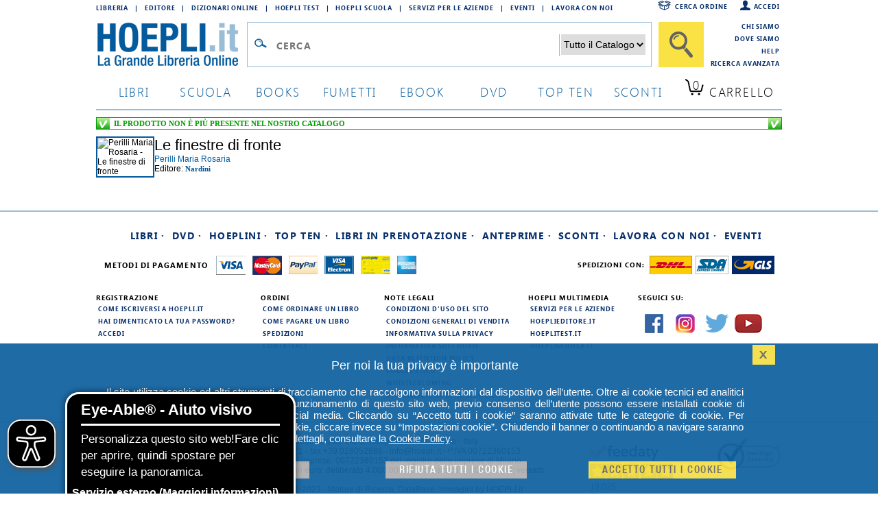

--- FILE ---
content_type: text/css
request_url: https://www.hoepli.it/res/2015/css/globale.min.css
body_size: 16809
content:
/*! jQuery UI - v1.11.4 - 2015-03-11
* http://jqueryui.com
* Includes: core.css, accordion.css, autocomplete.css, button.css, datepicker.css, dialog.css, draggable.css, menu.css, progressbar.css, resizable.css, selectable.css, selectmenu.css, slider.css, sortable.css, spinner.css, tabs.css, tooltip.css, theme.css
* To view and modify this theme, visit http://jqueryui.com/themeroller/?ffDefault=Trebuchet%20MS%2CTahoma%2CVerdana%2CArial%2Csans-serif&fwDefault=bold&fsDefault=1.1em&cornerRadius=4px&bgColorHeader=f6a828&bgTextureHeader=gloss_wave&bgImgOpacityHeader=35&borderColorHeader=e78f08&fcHeader=ffffff&iconColorHeader=ffffff&bgColorContent=eeeeee&bgTextureContent=highlight_soft&bgImgOpacityContent=100&borderColorContent=dddddd&fcContent=333333&iconColorContent=222222&bgColorDefault=f6f6f6&bgTextureDefault=glass&bgImgOpacityDefault=100&borderColorDefault=cccccc&fcDefault=1c94c4&iconColorDefault=ef8c08&bgColorHover=fdf5ce&bgTextureHover=glass&bgImgOpacityHover=100&borderColorHover=fbcb09&fcHover=c77405&iconColorHover=ef8c08&bgColorActive=ffffff&bgTextureActive=glass&bgImgOpacityActive=65&borderColorActive=fbd850&fcActive=eb8f00&iconColorActive=ef8c08&bgColorHighlight=ffe45c&bgTextureHighlight=highlight_soft&bgImgOpacityHighlight=75&borderColorHighlight=fed22f&fcHighlight=363636&iconColorHighlight=228ef1&bgColorError=b81900&bgTextureError=diagonals_thick&bgImgOpacityError=18&borderColorError=cd0a0a&fcError=ffffff&iconColorError=ffd27a&bgColorOverlay=666666&bgTextureOverlay=diagonals_thick&bgImgOpacityOverlay=20&opacityOverlay=50&bgColorShadow=000000&bgTextureShadow=flat&bgImgOpacityShadow=10&opacityShadow=20&thicknessShadow=5px&offsetTopShadow=-5px&offsetLeftShadow=-5px&cornerRadiusShadow=5px
* Copyright 2015 jQuery Foundation and other contributors; Licensed MIT */
.ui-helper-hidden{display:none}.ui-helper-hidden-accessible{border:0;clip:rect(0 0 0 0);height:1px;margin:-1px;overflow:hidden;padding:0;position:absolute;width:1px}.ui-helper-reset{margin:0;padding:0;border:0;outline:0;line-height:1.3;text-decoration:none;font-size:100%;list-style:none}.ui-helper-clearfix:before,.ui-helper-clearfix:after{content:"";display:table;border-collapse:collapse}.ui-helper-clearfix:after{clear:both}.ui-helper-clearfix{min-height:0}.ui-helper-zfix{width:100%;height:100%;top:0;left:0;position:absolute;opacity:0;filter:Alpha(Opacity=0)}.ui-front{z-index:100}.ui-state-disabled{cursor:default !important}.ui-icon{display:block;text-indent:-99999px;overflow:hidden;background-repeat:no-repeat}.ui-widget-overlay{position:fixed;top:0;left:0;width:100%;height:100%}.ui-accordion .ui-accordion-header{display:block;cursor:pointer;position:relative;margin:2px 0 0 0;padding:.5em .5em .5em .7em;min-height:0;font-size:100%}.ui-accordion .ui-accordion-icons{padding-left:2.2em}.ui-accordion .ui-accordion-icons .ui-accordion-icons{padding-left:2.2em}.ui-accordion .ui-accordion-header .ui-accordion-header-icon{position:absolute;left:.5em;top:50%;margin-top:-8px}.ui-accordion .ui-accordion-content{padding:1em 2.2em;border-top:0;overflow:auto}.ui-autocomplete{position:absolute;top:0;left:0;cursor:default}.ui-button{display:inline-block;position:relative;padding:0;line-height:normal;margin-right:.1em;cursor:pointer;vertical-align:middle;text-align:center;overflow:visible}.ui-button,.ui-button:link,.ui-button:visited,.ui-button:hover,.ui-button:active{text-decoration:none}.ui-button-icon-only{width:2.2em}button.ui-button-icon-only{width:2.4em}.ui-button-icons-only{width:3.4em}button.ui-button-icons-only{width:3.7em}.ui-button .ui-button-text{display:block;line-height:normal}.ui-button-text-only .ui-button-text{padding:.4em 1em}.ui-button-icon-only .ui-button-text,.ui-button-icons-only .ui-button-text{padding:.4em;text-indent:-9999999px}.ui-button-text-icon-primary .ui-button-text,.ui-button-text-icons .ui-button-text{padding:.4em 1em .4em 2.1em}.ui-button-text-icon-secondary .ui-button-text,.ui-button-text-icons .ui-button-text{padding:.4em 2.1em .4em 1em}.ui-button-text-icons .ui-button-text{padding-left:2.1em;padding-right:2.1em}input.ui-button{padding:.4em 1em}.ui-button-icon-only .ui-icon,.ui-button-text-icon-primary .ui-icon,.ui-button-text-icon-secondary .ui-icon,.ui-button-text-icons .ui-icon,.ui-button-icons-only .ui-icon{position:absolute;top:50%;margin-top:-8px}.ui-button-icon-only .ui-icon{left:50%;margin-left:-8px}.ui-button-text-icon-primary .ui-button-icon-primary,.ui-button-text-icons .ui-button-icon-primary,.ui-button-icons-only .ui-button-icon-primary{left:.5em}.ui-button-text-icon-secondary .ui-button-icon-secondary,.ui-button-text-icons .ui-button-icon-secondary,.ui-button-icons-only .ui-button-icon-secondary{right:.5em}.ui-buttonset{margin-right:7px}.ui-buttonset .ui-button{margin-left:0;margin-right:-.3em}input.ui-button::-moz-focus-inner,button.ui-button::-moz-focus-inner{border:0;padding:0}.ui-datepicker{width:17em;padding:.2em .2em 0;display:none}.ui-datepicker .ui-datepicker-header{position:relative;padding:.2em 0}.ui-datepicker .ui-datepicker-prev,.ui-datepicker .ui-datepicker-next{position:absolute;top:2px;width:1.8em;height:1.8em}.ui-datepicker .ui-datepicker-prev-hover,.ui-datepicker .ui-datepicker-next-hover{top:1px}.ui-datepicker .ui-datepicker-prev{left:2px}.ui-datepicker .ui-datepicker-next{right:2px}.ui-datepicker .ui-datepicker-prev-hover{left:1px}.ui-datepicker .ui-datepicker-next-hover{right:1px}.ui-datepicker .ui-datepicker-prev span,.ui-datepicker .ui-datepicker-next span{display:block;position:absolute;left:50%;margin-left:-8px;top:50%;margin-top:-8px}.ui-datepicker .ui-datepicker-title{margin:0 2.3em;line-height:1.8em;text-align:center}.ui-datepicker .ui-datepicker-title select{font-size:1em;margin:1px 0}.ui-datepicker select.ui-datepicker-month,.ui-datepicker select.ui-datepicker-year{width:45%}.ui-datepicker table{width:100%;font-size:.9em;border-collapse:collapse;margin:0 0 .4em}.ui-datepicker th{padding:.7em .3em;text-align:center;font-weight:bold;border:0}.ui-datepicker td{border:0;padding:1px}.ui-datepicker td span,.ui-datepicker td a{display:block;padding:.2em;text-align:right;text-decoration:none}.ui-datepicker .ui-datepicker-buttonpane{background-image:none;margin:.7em 0 0 0;padding:0 .2em;border-left:0;border-right:0;border-bottom:0}.ui-datepicker .ui-datepicker-buttonpane button{float:right;margin:.5em .2em .4em;cursor:pointer;padding:.2em .6em .3em .6em;width:auto;overflow:visible}.ui-datepicker .ui-datepicker-buttonpane button.ui-datepicker-current{float:left}.ui-datepicker.ui-datepicker-multi{width:auto}.ui-datepicker-multi .ui-datepicker-group{float:left}.ui-datepicker-multi .ui-datepicker-group table{width:95%;margin:0 auto .4em}.ui-datepicker-multi-2 .ui-datepicker-group{width:50%}.ui-datepicker-multi-3 .ui-datepicker-group{width:33.3%}.ui-datepicker-multi-4 .ui-datepicker-group{width:25%}.ui-datepicker-multi .ui-datepicker-group-last .ui-datepicker-header,.ui-datepicker-multi .ui-datepicker-group-middle .ui-datepicker-header{border-left-width:0}.ui-datepicker-multi .ui-datepicker-buttonpane{clear:left}.ui-datepicker-row-break{clear:both;width:100%;font-size:0}.ui-datepicker-rtl{direction:rtl}.ui-datepicker-rtl .ui-datepicker-prev{right:2px;left:auto}.ui-datepicker-rtl .ui-datepicker-next{left:2px;right:auto}.ui-datepicker-rtl .ui-datepicker-prev:hover{right:1px;left:auto}.ui-datepicker-rtl .ui-datepicker-next:hover{left:1px;right:auto}.ui-datepicker-rtl .ui-datepicker-buttonpane{clear:right}.ui-datepicker-rtl .ui-datepicker-buttonpane button{float:left}.ui-datepicker-rtl .ui-datepicker-buttonpane button.ui-datepicker-current,.ui-datepicker-rtl .ui-datepicker-group{float:right}.ui-datepicker-rtl .ui-datepicker-group-last .ui-datepicker-header,.ui-datepicker-rtl .ui-datepicker-group-middle .ui-datepicker-header{border-right-width:0;border-left-width:1px}.ui-dialog{overflow:hidden;position:absolute;top:0;left:0;padding:.2em;outline:0}.ui-dialog .ui-dialog-titlebar{padding:.4em 1em;position:relative}.ui-dialog .ui-dialog-title{float:left;margin:.1em 0;white-space:nowrap;width:90%;overflow:hidden;text-overflow:ellipsis}.ui-dialog .ui-dialog-titlebar-close{position:absolute;right:.3em;top:50%;width:20px;margin:-10px 0 0 0;padding:1px;height:20px}.ui-dialog .ui-dialog-content{position:relative;border:0;padding:.5em 1em;background:none;overflow:auto}.ui-dialog .ui-dialog-buttonpane{text-align:left;border-width:1px 0 0 0;background-image:none;margin-top:.5em;padding:.3em 1em .5em .4em}.ui-dialog .ui-dialog-buttonpane .ui-dialog-buttonset{float:right}.ui-dialog .ui-dialog-buttonpane button{margin:.5em .4em .5em 0;cursor:pointer}.ui-dialog .ui-resizable-se{width:12px;height:12px;right:-5px;bottom:-5px;background-position:16px 16px}.ui-draggable .ui-dialog-titlebar{cursor:move}.ui-draggable-handle{-ms-touch-action:none;touch-action:none}.ui-menu{list-style:none;padding:0;margin:0;display:block;outline:none}.ui-menu .ui-menu{position:absolute}.ui-menu .ui-menu-item{position:relative;margin:0;padding:3px 1em 3px .4em;cursor:pointer;min-height:0;list-style-image:url("[data-uri]")}.ui-menu .ui-menu-divider{margin:5px 0;height:0;font-size:0;line-height:0;border-width:1px 0 0 0}.ui-menu .ui-state-focus,.ui-menu .ui-state-active{margin:-1px}.ui-menu-icons{position:relative}.ui-menu-icons .ui-menu-item{padding-left:2em}.ui-menu .ui-icon{position:absolute;top:0;bottom:0;left:.2em;margin:auto 0}.ui-menu .ui-menu-icon{left:auto;right:0}.ui-progressbar{height:2em;text-align:left;overflow:hidden}.ui-progressbar .ui-progressbar-value{margin:-1px;height:100%}.ui-progressbar .ui-progressbar-overlay{background:url("[data-uri]");height:100%;filter:alpha(opacity=25);opacity:.25}.ui-progressbar-indeterminate .ui-progressbar-value{background-image:none}.ui-resizable{position:relative}.ui-resizable-handle{position:absolute;font-size:.1px;display:block;-ms-touch-action:none;touch-action:none}.ui-resizable-disabled .ui-resizable-handle,.ui-resizable-autohide .ui-resizable-handle{display:none}.ui-resizable-n{cursor:n-resize;height:7px;width:100%;top:-5px;left:0}.ui-resizable-s{cursor:s-resize;height:7px;width:100%;bottom:-5px;left:0}.ui-resizable-e{cursor:e-resize;width:7px;right:-5px;top:0;height:100%}.ui-resizable-w{cursor:w-resize;width:7px;left:-5px;top:0;height:100%}.ui-resizable-se{cursor:se-resize;width:12px;height:12px;right:1px;bottom:1px}.ui-resizable-sw{cursor:sw-resize;width:9px;height:9px;left:-5px;bottom:-5px}.ui-resizable-nw{cursor:nw-resize;width:9px;height:9px;left:-5px;top:-5px}.ui-resizable-ne{cursor:ne-resize;width:9px;height:9px;right:-5px;top:-5px}.ui-selectable{-ms-touch-action:none;touch-action:none}.ui-selectable-helper{position:absolute;z-index:100;border:1px dotted #000}.ui-selectmenu-menu{padding:0;margin:0;position:absolute;top:0;left:0;display:none}.ui-selectmenu-menu .ui-menu{overflow:auto;overflow-x:hidden;padding-bottom:1px}.ui-selectmenu-menu .ui-menu .ui-selectmenu-optgroup{font-size:1em;font-weight:bold;line-height:1.5;padding:2px .4em;margin:.5em 0 0 0;height:auto;border:0}.ui-selectmenu-open{display:block}.ui-selectmenu-button{display:inline-block;overflow:hidden;position:relative;text-decoration:none;cursor:pointer}.ui-selectmenu-button span.ui-icon{right:.5em;left:auto;margin-top:-8px;position:absolute;top:50%}.ui-selectmenu-button span.ui-selectmenu-text{text-align:left;padding:.4em 2.1em .4em 1em;display:block;line-height:1.4;overflow:hidden;text-overflow:ellipsis;white-space:nowrap}.ui-slider{position:relative;text-align:left}.ui-slider .ui-slider-handle{position:absolute;z-index:2;width:1.2em;height:1.2em;cursor:default;-ms-touch-action:none;touch-action:none}.ui-slider .ui-slider-range{position:absolute;z-index:1;font-size:.7em;display:block;border:0;background-position:0 0}.ui-slider.ui-state-disabled .ui-slider-handle,.ui-slider.ui-state-disabled .ui-slider-range{filter:inherit}.ui-slider-horizontal{height:.8em}.ui-slider-horizontal .ui-slider-handle{top:-.3em;margin-left:-.6em}.ui-slider-horizontal .ui-slider-range{top:0;height:100%}.ui-slider-horizontal .ui-slider-range-min{left:0}.ui-slider-horizontal .ui-slider-range-max{right:0}.ui-slider-vertical{width:.8em;height:100px}.ui-slider-vertical .ui-slider-handle{left:-.3em;margin-left:0;margin-bottom:-.6em}.ui-slider-vertical .ui-slider-range{left:0;width:100%}.ui-slider-vertical .ui-slider-range-min{bottom:0}.ui-slider-vertical .ui-slider-range-max{top:0}.ui-sortable-handle{-ms-touch-action:none;touch-action:none}.ui-spinner{position:relative;display:inline-block;overflow:hidden;padding:0;vertical-align:middle}.ui-spinner-input{border:none;background:none;color:inherit;padding:0;margin:.2em 0;vertical-align:middle;margin-left:.4em;margin-right:22px}.ui-spinner-button{width:16px;height:50%;font-size:.5em;padding:0;margin:0;text-align:center;position:absolute;cursor:default;display:block;overflow:hidden;right:0}.ui-spinner a.ui-spinner-button{border-top:none;border-bottom:none;border-right:none}.ui-spinner .ui-icon{position:absolute;margin-top:-8px;top:50%;left:0}.ui-spinner-up{top:0}.ui-spinner-down{bottom:0}.ui-spinner .ui-icon-triangle-1-s{background-position:-65px -16px}.ui-tabs{position:relative;padding:.2em}.ui-tabs .ui-tabs-nav{margin:0;padding:.2em .2em 0}.ui-tabs .ui-tabs-nav li{list-style:none;float:left;position:relative;top:0;margin:1px .2em 0 0;border-bottom-width:0;padding:0;white-space:nowrap}.ui-tabs .ui-tabs-nav .ui-tabs-anchor{float:left;padding:.5em 1em;text-decoration:none}.ui-tabs .ui-tabs-nav li.ui-tabs-active{margin-bottom:-1px;padding-bottom:1px}.ui-tabs .ui-tabs-nav li.ui-tabs-active .ui-tabs-anchor,.ui-tabs .ui-tabs-nav li.ui-state-disabled .ui-tabs-anchor,.ui-tabs .ui-tabs-nav li.ui-tabs-loading .ui-tabs-anchor{cursor:text}.ui-tabs-collapsible .ui-tabs-nav li.ui-tabs-active .ui-tabs-anchor{cursor:pointer}.ui-tabs .ui-tabs-panel{display:block;border-width:0;padding:1em 1.4em;background:none}.ui-tooltip{padding:8px;position:absolute;z-index:9999;max-width:300px;-webkit-box-shadow:0 0 5px #aaa;box-shadow:0 0 5px #aaa}body .ui-tooltip{border-width:2px}.ui-widget{font-family:Trebuchet MS,Tahoma,Verdana,Arial,sans-serif;font-size:1.1em}.ui-widget .ui-widget{font-size:1em}.ui-widget input,.ui-widget select,.ui-widget textarea,.ui-widget button{font-family:Trebuchet MS,Tahoma,Verdana,Arial,sans-serif;font-size:1em}.ui-widget-content{border:1px solid #ddd;background:#eee url("images/ui-bg_highlight-soft_100_eeeeee_1x100.png") 50% top repeat-x;color:#333}.ui-widget-content a{color:#333}.ui-widget-header{border:1px solid #e78f08;background:#f6a828 url("images/ui-bg_gloss-wave_35_f6a828_500x100.png") 50% 50% repeat-x;color:#fff;font-weight:bold}.ui-widget-header a{color:#fff}.ui-state-default,.ui-widget-content .ui-state-default,.ui-widget-header .ui-state-default{border:1px solid #ccc;background:#f6f6f6 url("images/ui-bg_glass_100_f6f6f6_1x400.png") 50% 50% repeat-x;font-weight:bold;color:#1c94c4}.ui-state-default a,.ui-state-default a:link,.ui-state-default a:visited{color:#1c94c4;text-decoration:none}.ui-state-hover,.ui-widget-content .ui-state-hover,.ui-widget-header .ui-state-hover,.ui-state-focus,.ui-widget-content .ui-state-focus,.ui-widget-header .ui-state-focus{border:1px solid #fbcb09;background:#fdf5ce url("images/ui-bg_glass_100_fdf5ce_1x400.png") 50% 50% repeat-x;font-weight:bold;color:#c77405}.ui-state-hover a,.ui-state-hover a:hover,.ui-state-hover a:link,.ui-state-hover a:visited,.ui-state-focus a,.ui-state-focus a:hover,.ui-state-focus a:link,.ui-state-focus a:visited{color:#c77405;text-decoration:none}.ui-state-active,.ui-widget-content .ui-state-active,.ui-widget-header .ui-state-active{border:1px solid #fbd850;background:#fff url("images/ui-bg_glass_65_ffffff_1x400.png") 50% 50% repeat-x;font-weight:bold;color:#eb8f00}.ui-state-active a,.ui-state-active a:link,.ui-state-active a:visited{color:#eb8f00;text-decoration:none}.ui-state-highlight,.ui-widget-content .ui-state-highlight,.ui-widget-header .ui-state-highlight{border:1px solid #fed22f;background:#ffe45c url("images/ui-bg_highlight-soft_75_ffe45c_1x100.png") 50% top repeat-x;color:#363636}.ui-state-highlight a,.ui-widget-content .ui-state-highlight a,.ui-widget-header .ui-state-highlight a{color:#363636}.ui-state-error,.ui-widget-content .ui-state-error,.ui-widget-header .ui-state-error{border:1px solid #cd0a0a;background:#b81900 url("images/ui-bg_diagonals-thick_18_b81900_40x40.png") 50% 50% repeat;color:#fff}.ui-state-error a,.ui-widget-content .ui-state-error a,.ui-widget-header .ui-state-error a{color:#fff}.ui-state-error-text,.ui-widget-content .ui-state-error-text,.ui-widget-header .ui-state-error-text{color:#fff}.ui-priority-primary,.ui-widget-content .ui-priority-primary,.ui-widget-header .ui-priority-primary{font-weight:bold}.ui-priority-secondary,.ui-widget-content .ui-priority-secondary,.ui-widget-header .ui-priority-secondary{opacity:.7;filter:Alpha(Opacity=70);font-weight:normal}.ui-state-disabled,.ui-widget-content .ui-state-disabled,.ui-widget-header .ui-state-disabled{opacity:.35;filter:Alpha(Opacity=35);background-image:none}.ui-state-disabled .ui-icon{filter:Alpha(Opacity=35)}.ui-icon{width:16px;height:16px}.ui-icon,.ui-widget-content .ui-icon{background-image:url("images/ui-icons_222222_256x240.png")}.ui-widget-header .ui-icon{background-image:url("images/ui-icons_ffffff_256x240.png")}.ui-state-default .ui-icon{background-image:url("images/ui-icons_ef8c08_256x240.png")}.ui-state-hover .ui-icon,.ui-state-focus .ui-icon{background-image:url("images/ui-icons_ef8c08_256x240.png")}.ui-state-active .ui-icon{background-image:url("images/ui-icons_ef8c08_256x240.png")}.ui-state-highlight .ui-icon{background-image:url("images/ui-icons_228ef1_256x240.png")}.ui-state-error .ui-icon,.ui-state-error-text .ui-icon{background-image:url("images/ui-icons_ffd27a_256x240.png")}.ui-icon-blank{background-position:16px 16px}.ui-icon-carat-1-n{background-position:0 0}.ui-icon-carat-1-ne{background-position:-16px 0}.ui-icon-carat-1-e{background-position:-32px 0}.ui-icon-carat-1-se{background-position:-48px 0}.ui-icon-carat-1-s{background-position:-64px 0}.ui-icon-carat-1-sw{background-position:-80px 0}.ui-icon-carat-1-w{background-position:-96px 0}.ui-icon-carat-1-nw{background-position:-112px 0}.ui-icon-carat-2-n-s{background-position:-128px 0}.ui-icon-carat-2-e-w{background-position:-144px 0}.ui-icon-triangle-1-n{background-position:0 -16px}.ui-icon-triangle-1-ne{background-position:-16px -16px}.ui-icon-triangle-1-e{background-position:-32px -16px}.ui-icon-triangle-1-se{background-position:-48px -16px}.ui-icon-triangle-1-s{background-position:-64px -16px}.ui-icon-triangle-1-sw{background-position:-80px -16px}.ui-icon-triangle-1-w{background-position:-96px -16px}.ui-icon-triangle-1-nw{background-position:-112px -16px}.ui-icon-triangle-2-n-s{background-position:-128px -16px}.ui-icon-triangle-2-e-w{background-position:-144px -16px}.ui-icon-arrow-1-n{background-position:0 -32px}.ui-icon-arrow-1-ne{background-position:-16px -32px}.ui-icon-arrow-1-e{background-position:-32px -32px}.ui-icon-arrow-1-se{background-position:-48px -32px}.ui-icon-arrow-1-s{background-position:-64px -32px}.ui-icon-arrow-1-sw{background-position:-80px -32px}.ui-icon-arrow-1-w{background-position:-96px -32px}.ui-icon-arrow-1-nw{background-position:-112px -32px}.ui-icon-arrow-2-n-s{background-position:-128px -32px}.ui-icon-arrow-2-ne-sw{background-position:-144px -32px}.ui-icon-arrow-2-e-w{background-position:-160px -32px}.ui-icon-arrow-2-se-nw{background-position:-176px -32px}.ui-icon-arrowstop-1-n{background-position:-192px -32px}.ui-icon-arrowstop-1-e{background-position:-208px -32px}.ui-icon-arrowstop-1-s{background-position:-224px -32px}.ui-icon-arrowstop-1-w{background-position:-240px -32px}.ui-icon-arrowthick-1-n{background-position:0 -48px}.ui-icon-arrowthick-1-ne{background-position:-16px -48px}.ui-icon-arrowthick-1-e{background-position:-32px -48px}.ui-icon-arrowthick-1-se{background-position:-48px -48px}.ui-icon-arrowthick-1-s{background-position:-64px -48px}.ui-icon-arrowthick-1-sw{background-position:-80px -48px}.ui-icon-arrowthick-1-w{background-position:-96px -48px}.ui-icon-arrowthick-1-nw{background-position:-112px -48px}.ui-icon-arrowthick-2-n-s{background-position:-128px -48px}.ui-icon-arrowthick-2-ne-sw{background-position:-144px -48px}.ui-icon-arrowthick-2-e-w{background-position:-160px -48px}.ui-icon-arrowthick-2-se-nw{background-position:-176px -48px}.ui-icon-arrowthickstop-1-n{background-position:-192px -48px}.ui-icon-arrowthickstop-1-e{background-position:-208px -48px}.ui-icon-arrowthickstop-1-s{background-position:-224px -48px}.ui-icon-arrowthickstop-1-w{background-position:-240px -48px}.ui-icon-arrowreturnthick-1-w{background-position:0 -64px}.ui-icon-arrowreturnthick-1-n{background-position:-16px -64px}.ui-icon-arrowreturnthick-1-e{background-position:-32px -64px}.ui-icon-arrowreturnthick-1-s{background-position:-48px -64px}.ui-icon-arrowreturn-1-w{background-position:-64px -64px}.ui-icon-arrowreturn-1-n{background-position:-80px -64px}.ui-icon-arrowreturn-1-e{background-position:-96px -64px}.ui-icon-arrowreturn-1-s{background-position:-112px -64px}.ui-icon-arrowrefresh-1-w{background-position:-128px -64px}.ui-icon-arrowrefresh-1-n{background-position:-144px -64px}.ui-icon-arrowrefresh-1-e{background-position:-160px -64px}.ui-icon-arrowrefresh-1-s{background-position:-176px -64px}.ui-icon-arrow-4{background-position:0 -80px}.ui-icon-arrow-4-diag{background-position:-16px -80px}.ui-icon-extlink{background-position:-32px -80px}.ui-icon-newwin{background-position:-48px -80px}.ui-icon-refresh{background-position:-64px -80px}.ui-icon-shuffle{background-position:-80px -80px}.ui-icon-transfer-e-w{background-position:-96px -80px}.ui-icon-transferthick-e-w{background-position:-112px -80px}.ui-icon-folder-collapsed{background-position:0 -96px}.ui-icon-folder-open{background-position:-16px -96px}.ui-icon-document{background-position:-32px -96px}.ui-icon-document-b{background-position:-48px -96px}.ui-icon-note{background-position:-64px -96px}.ui-icon-mail-closed{background-position:-80px -96px}.ui-icon-mail-open{background-position:-96px -96px}.ui-icon-suitcase{background-position:-112px -96px}.ui-icon-comment{background-position:-128px -96px}.ui-icon-person{background-position:-144px -96px}.ui-icon-print{background-position:-160px -96px}.ui-icon-trash{background-position:-176px -96px}.ui-icon-locked{background-position:-192px -96px}.ui-icon-unlocked{background-position:-208px -96px}.ui-icon-bookmark{background-position:-224px -96px}.ui-icon-tag{background-position:-240px -96px}.ui-icon-home{background-position:0 -112px}.ui-icon-flag{background-position:-16px -112px}.ui-icon-calendar{background-position:-32px -112px}.ui-icon-cart{background-position:-48px -112px}.ui-icon-pencil{background-position:-64px -112px}.ui-icon-clock{background-position:-80px -112px}.ui-icon-disk{background-position:-96px -112px}.ui-icon-calculator{background-position:-112px -112px}.ui-icon-zoomin{background-position:-128px -112px}.ui-icon-zoomout{background-position:-144px -112px}.ui-icon-search{background-position:-160px -112px}.ui-icon-wrench{background-position:-176px -112px}.ui-icon-gear{background-position:-192px -112px}.ui-icon-heart{background-position:-208px -112px}.ui-icon-star{background-position:-224px -112px}.ui-icon-link{background-position:-240px -112px}.ui-icon-cancel{background-position:0 -128px}.ui-icon-plus{background-position:-16px -128px}.ui-icon-plusthick{background-position:-32px -128px}.ui-icon-minus{background-position:-48px -128px}.ui-icon-minusthick{background-position:-64px -128px}.ui-icon-close{background-position:-80px -128px}.ui-icon-closethick{background-position:-96px -128px}.ui-icon-key{background-position:-112px -128px}.ui-icon-lightbulb{background-position:-128px -128px}.ui-icon-scissors{background-position:-144px -128px}.ui-icon-clipboard{background-position:-160px -128px}.ui-icon-copy{background-position:-176px -128px}.ui-icon-contact{background-position:-192px -128px}.ui-icon-image{background-position:-208px -128px}.ui-icon-video{background-position:-224px -128px}.ui-icon-script{background-position:-240px -128px}.ui-icon-alert{background-position:0 -144px}.ui-icon-info{background-position:-16px -144px}.ui-icon-notice{background-position:-32px -144px}.ui-icon-help{background-position:-48px -144px}.ui-icon-check{background-position:-64px -144px}.ui-icon-bullet{background-position:-80px -144px}.ui-icon-radio-on{background-position:-96px -144px}.ui-icon-radio-off{background-position:-112px -144px}.ui-icon-pin-w{background-position:-128px -144px}.ui-icon-pin-s{background-position:-144px -144px}.ui-icon-play{background-position:0 -160px}.ui-icon-pause{background-position:-16px -160px}.ui-icon-seek-next{background-position:-32px -160px}.ui-icon-seek-prev{background-position:-48px -160px}.ui-icon-seek-end{background-position:-64px -160px}.ui-icon-seek-start{background-position:-80px -160px}.ui-icon-seek-first{background-position:-80px -160px}.ui-icon-stop{background-position:-96px -160px}.ui-icon-eject{background-position:-112px -160px}.ui-icon-volume-off{background-position:-128px -160px}.ui-icon-volume-on{background-position:-144px -160px}.ui-icon-power{background-position:0 -176px}.ui-icon-signal-diag{background-position:-16px -176px}.ui-icon-signal{background-position:-32px -176px}.ui-icon-battery-0{background-position:-48px -176px}.ui-icon-battery-1{background-position:-64px -176px}.ui-icon-battery-2{background-position:-80px -176px}.ui-icon-battery-3{background-position:-96px -176px}.ui-icon-circle-plus{background-position:0 -192px}.ui-icon-circle-minus{background-position:-16px -192px}.ui-icon-circle-close{background-position:-32px -192px}.ui-icon-circle-triangle-e{background-position:-48px -192px}.ui-icon-circle-triangle-s{background-position:-64px -192px}.ui-icon-circle-triangle-w{background-position:-80px -192px}.ui-icon-circle-triangle-n{background-position:-96px -192px}.ui-icon-circle-arrow-e{background-position:-112px -192px}.ui-icon-circle-arrow-s{background-position:-128px -192px}.ui-icon-circle-arrow-w{background-position:-144px -192px}.ui-icon-circle-arrow-n{background-position:-160px -192px}.ui-icon-circle-zoomin{background-position:-176px -192px}.ui-icon-circle-zoomout{background-position:-192px -192px}.ui-icon-circle-check{background-position:-208px -192px}.ui-icon-circlesmall-plus{background-position:0 -208px}.ui-icon-circlesmall-minus{background-position:-16px -208px}.ui-icon-circlesmall-close{background-position:-32px -208px}.ui-icon-squaresmall-plus{background-position:-48px -208px}.ui-icon-squaresmall-minus{background-position:-64px -208px}.ui-icon-squaresmall-close{background-position:-80px -208px}.ui-icon-grip-dotted-vertical{background-position:0 -224px}.ui-icon-grip-dotted-horizontal{background-position:-16px -224px}.ui-icon-grip-solid-vertical{background-position:-32px -224px}.ui-icon-grip-solid-horizontal{background-position:-48px -224px}.ui-icon-gripsmall-diagonal-se{background-position:-64px -224px}.ui-icon-grip-diagonal-se{background-position:-80px -224px}.ui-corner-all,.ui-corner-top,.ui-corner-left,.ui-corner-tl{border-top-left-radius:4px}.ui-corner-all,.ui-corner-top,.ui-corner-right,.ui-corner-tr{border-top-right-radius:4px}.ui-corner-all,.ui-corner-bottom,.ui-corner-left,.ui-corner-bl{border-bottom-left-radius:4px}.ui-corner-all,.ui-corner-bottom,.ui-corner-right,.ui-corner-br{border-bottom-right-radius:4px}.ui-widget-overlay{background:#666 url("images/ui-bg_diagonals-thick_20_666666_40x40.png") 50% 50% repeat;opacity:.5;filter:Alpha(Opacity=50)}.ui-widget-shadow{margin:-5px 0 0 -5px;padding:5px;background:#000 url("images/ui-bg_flat_10_000000_40x100.png") 50% 50% repeat-x;opacity:.2;filter:Alpha(Opacity=20);border-radius:5px}@font-face{font-family:'HelveticaNeue-MediumCond';src:local('HelveticaNeue-MediumCond'),url('/res/2015/font/HelveticaNeue-MediumCond.ttf') format('truetype');font-display: swap;}@font-face{font-family:'HelveticaMedExt';src:local('HelveticaMedExt'),url('/res/2015/font/HelveticaMedExt.ttf') format('truetype');font-display: swap;}@font-face{font-family:'HelveticaNeue-Medium';src:local('HelveticaNeue-Medium'),url('/res/2015/font/HelveticaNeue-Medium.ttf') format('truetype');font-display: swap;}@font-face{font-family:'HelveticaNeue';src:local('HelveticaNeue'),url('/res/2015/font/HelveticaNeue.ttf') format('truetype');font-display: swap;}@font-face{font-family:'HelveticaNeue-Light';src:local('HelveticaNeue-Light'),url('/res/2015/font/HelveticaNeue-Light.ttf') format('truetype');font-display: swap;}@font-face{font-family:'Segoe-Bold';src:local('segoeuib'),url('/res/2015/font/segoeuib.ttf') format('truetype');font-display: swap;}@font-face{font-family:'Segoe-Light';src:local('segoeuil_1'),url('/res/2015/font/segoeuil_1.ttf') format('truetype');font-display: swap;}@font-face{font-family:'Segoe-normal';src:local('segoeui'),url('/res/2015/font/segoeui.ttf') format('truetype');font-display: swap;}@font-face{font-family:'Quicksandbold';src:url('/res/2015/font/quicksand-bold-webfont.eot?') format('eot'),url('/res/2015/font/quicksand-bold-webfont.eot?#iefix') format('embedded-opentype'),url('/res/2015/font/quicksand-bold-webfont.woff') format('woff'),url('/res/2015/font/quicksand-bold-webfont.ttf') format('truetype'),url('/res/2015/font/quicksand-bold-webfont.svg#quicksandbold') format('svg');font-weight:normal;font-style:normal;font-display: swap;}@font-face{font-family:'QuicksandRegular';src:url('/res/2015/font/quicksand-regular-webfont.eot?') format('eot'),url('/res/2015/font/quicksand-regular-webfont.eot?#iefix') format('embedded-opentype'),url('/res/2015/font/quicksand-regular-webfont.woff') format('woff'),url('/res/2015/font/quicksand-regular-webfont.ttf') format('truetype'),url('/res/2015/font/quicksand-regular-webfont.svg#quicksandbold') format('svg');font-weight:normal;font-style:normal;font-display: swap;}body{font-size:12px;color:#000;font-family:Arial,sans-serif;font-weight:normal;font-style:normal;margin:8px;padding:0;margin-top:12px}a{text-decoration:none;color:#005aa0}a:hover{text-decoration:none;color:#005aa0}h1{font-family:Segoe UI Bold,Arial,sans-serif;font-size:22px;font-weight:100 !important;letter-spacing:0;padding:0;margin:0}h2{font-family:Segoe UI Bold,Arial,sans-serif;font-size:18px;font-weight:100 !important;letter-spacing:0;padding:0;margin:0}h3,h5,h6{font-family:Segoe UI Light,Arial,sans-serif;font-size:14px;font-weight:100 !important;letter-spacing:0;padding:0;margin:0}p{padding:0;margin:0}h1.home{padding:10px 0}p.home{padding:10px 0}h4{float:left;font-family:Segoe UI Light,Arial,sans-serif;font-weight:100 !important;padding:0;margin:0;background-color:#fff;padding:5px;text-transform:uppercase;font-size:14px;color:#000;letter-spacing:1px;clear:both;border-bottom:1px solid #ddd;width:100%}h2 span.titolo,h4 span.titolo{display:block;float:left;padding:5px 10px 5px 0;color:#035a9c}h2 span.stato,h4 span.stato{display:block;float:right;text-align:center;padding:5px 10px 5px 0}h2 span.btn,h4 span.btn{display:block;float:right;width:49%}h2 a,h4 a{display:block;float:right;text-align:center}th{font-family:Segoe UI Light,Arial,sans-serif;font-weight:100 !important;text-transform:uppercase;font-size:14px;color:#000;letter-spacing:1px}.floatL{float:left}.floatR{float:right}.fontSB{font-family:Segoe UI Bold,'Segoe-Bold',Arial,sans-serif;font-weight:100 !important;letter-spacing:.1em}.fontSL{font-family:Segoe UI Light,'Segoe-Light',Segoe UI Semibold,Arial,sans-serif;font-weight:100 !important;letter-spacing:.1em}.fontSLls0{font-family:Segoe UI Light,'Segoe-Light',Arial,sans-serif;font-weight:100 !important;letter-spacing:0}.fontQB{font-family:'Quicksandbold',Arial,sans-serif;font-weight:100 !important;letter-spacing:.1em}.fontQR{font-family:'QuicksandRegular',Arial,sans-serif;font-weight:100 !important;letter-spacing:.1em}.fontQRls0{font-family:'QuicksandRegular',Arial,sans-serif;font-weight:100 !important;letter-spacing:0}.fHMC{font-family:'HelveticaNeue-MediumCond','Helvetica Neue',Helvetica,Arial,sans-serif;font-weight:100 !important;letter-spacing:.1em}.fHN{font-family:'HelveticaNeue',Helvetica,Arial,sans-serif;font-weight:100 !important;letter-spacing:0}.fs07{font-size:7px}.fs08{font-size:8px}.fs09{font-size:9px}.fs10{font-size:10px}.fs11{font-size:11px}.fs12{font-size:12px}.fs13{font-size:13px}.fs14{font-size:14px}.fs15{font-size:15px}.fs16{font-size:16px}.fs18{font-size:18px}.fs25{font-size:25px}.cBlu{color:#035a9c}.cBianco{color:#fff}.cNero{color:#000}.fsItalic{font-style:italic}.lh22{line-height:22px}.w820{width:820px}.w620{width:620px}.w520{width:520px}.w450{width:400px}.w320{width:320px}.w100p{width:100%}.w100{width:100px}.w110{width:110px}.w120{width:120px}.w160{width:160px}.w180{width:180px}.w190{width:190px}.w200{width:200px}.w210{width:210px}.w220{width:220px}.w230{width:230px}.w250{width:250px}.w240{width:240px}.w290{width:290px}div.duecolonne,div.trecolonne,div.unacolonna{margin:auto;width:1000px;padding:20px 0}div.trecolonne div.colonnasx{float:left;width:190px;margin-right:10px;overflow:hidden}div.trecolonne div.colonnadx{float:right;width:190px;margin-left:10px;overflow:hidden}div.trecolonne div.colonnaBody{float:left;width:600px;overflow:hidden}div.duecolonne div.colonnasx{float:left;width:190px;margin-right:10px;overflow:hidden}div.duecolonne div.colonnadx{float:right;width:190px;margin-left:10px;overflow:hidden}div.duecolonne div.colonnaBody{float:left;width:800px;overflow:hidden}div.unacolonna div.colonnaBody{float:left;width:1000px;overflow:hidden}h3.zoorate{padding:5px 0;letter-spacing:2px;border-bottom:2px solid #a22662;float:left;clear:both;width:100%}h3.zoorate span{float:left;display:block;padding-top:20px}div.zoorate{float:left;width:100%;clear:both;font-size:13px;border-bottom:1px solid #ddd;margin-top:30px;padding-bottom:10px}div.zoorate div.zcontent{float:left;width:100%;clear:both}div.zoorate div.zDati{float:left}div.zoorate div.zDati .zData{display:block;font-style:italic}div.zoorate div.zDati .zNome{display:block;padding:5px 0}div.zoorate div.zRating{float:right;width:100px;height:17px;background:#fff url(/res/2015/img/icone/stelle_rating.png) no-repeat left top;text-indent:-1000px;overflow:hidden;border-left:1px solid #ddd}div.zoorate div.zStella1{background-position:left -17px}div.zoorate div.zStella2{background-position:left -34px}div.zoorate div.zStella3{background-position:left -51px}div.zoorate div.zStella4{background-position:left -68px}div.zoorate div.zStella5{background-position:left -85px}div.zoorate div.zReview{float:left;width:100%;clear:both;padding:10px 0 0 0}.bottone{display:block;border:0;text-decoration:none;color:#000;margin:5px;text-transform:uppercase;font-family:'HelveticaNeue-MediumCond','Helvetica Neue',Helvetica,sans-serif;font-weight:100 !important;letter-spacing:.1em}.bottone span{display:block;padding:5px 10px;text-align:center}.frecciaWhite27{background-repeat:no-repeat;background-image:url(/res/2015/img/bottoni/freccia_white_21x27.png);background-position:center right}.frecciaWhite27 span{padding-right:25px}.frecciaGray27{background-repeat:no-repeat;background-image:url(/res/2015/img/bottoni/freccia_gray_21x27.png);background-position:center right}.frecciaGray27 span{padding-right:25px}.frecciaWhite27L{background-repeat:no-repeat;background-image:url(/res/2015/img/bottoni/freccia_white_L_21x27.png);background-position:center left}.frecciaWhite27L span{padding-right:25px}.frecciaGray27L{background-repeat:no-repeat;background-image:url(/res/2015/img/bottoni/freccia_gray_L_21x27.png);background-position:center left}.frecciaGray27L span{padding-right:25px}.big{font-size:27px}.med17{font-size:17px}.med21{font-size:21px}.med{font-size:13px}.sma{font-size:11px}.a400{width:400px}.a350{width:350px}.a300{width:300px}.a250{width:250px}.a200{width:200px}.a150{width:150px}.a100{width:100px}.a60{width:60px}.a52{width:52px}.a30{width:30px}.left{float:left}.right{float:right}.clear{clear:both}.auto{margin:auto}.light{font-family:'HelveticaNeue-Light','Helvetica Neue',Helvetica,sans-serif}.grigio{text-align:center;background-color:#e1e1e1;color:#000}.grigio:hover{color:#000;background-color:#efefef}.grigiochiaro{text-align:center;background-color:#ededed;color:#000}.grigiochiaro:hover{color:#000;background-color:#ededed}.red{text-align:center;background-color:#f00;color:#fff}.red:hover{color:#000;background-color:#ffbcbc}.bianco{text-align:center;background-color:#fff;color:#636363;border:1px solid #dedede}.bianco:hover{color:#636363;background-color:#dedede}.nero{text-align:center;background-color:#000;color:#fff}.nero:hover{color:#fff;background-color:#333}.giallo{text-align:center;background-color:#fae244;color:#636363;border:1px solid #dedede}.giallo:hover{background-color:#fff5b2;color:#636363}.verde{text-align:center;background-color:#0ca700;color:#fff}.verde:hover{color:#fff;background-color:#0ca700}.azz{text-align:center;background-color:#219eda;color:#fff}.azz:hover{color:#fff;background-color:#219eda}.magenta{text-align:center;background-color:#cb5246;color:#fff}.magenta:hover{color:#fff;background-color:#cb5246}.biancoNoBorder{text-align:center;background-color:#fff;color:#636363}.biancoNoBorder:hover{color:#636363;background-color:#dedede}.spunta{background:#fff url(/res/2015/img/icone/spuntaVerde20x20.png) no-repeat left top;color:#000;padding-left:20px}.spunta:hover{color:#000}.addCarrelloTab{text-align:center;background-color:#fae244;color:#636363;border:1px solid #dedede}.addCarrelloTab:hover{color:#636363;background-color:#fff5b2}.addCarrelloTab span{display:block;padding:10px 10px}div.percorso{padding-bottom:10px;text-align:center;margin:auto}div.percorso div{margin-left:100px;min-width:720px;max-width:840px}div.percorso span{display:block;float:left;text-indent:-1000px;overflow:hidden}div.percorso span.login{background:url(/res/2015/img/Acquisto/breadcrumb_login.png) no-repeat top left;width:120px;height:40px}div.percorso span.spedizione{background:url(/res/2015/img/Acquisto/breadcrumb_spedizione.png) no-repeat top left;width:120px;height:40px}div.percorso span.indirizzo{background:url(/res/2015/img/Acquisto/breadcrumb_indirizzo.png) no-repeat top left;width:120px;height:40px}div.percorso span.regalo{background:url(/res/2015/img/Acquisto/breadcrumb_regalo.png) no-repeat top left;width:120px;height:40px}div.percorso span.conferma{background:url(/res/2015/img/Acquisto/breadcrumb_conferma.png) no-repeat top left;width:120px;height:40px}div.percorso span.pagamento{background:url(/res/2015/img/Acquisto/breadcrumb_pagamento.png) no-repeat top left;width:120px;height:40px}div.percorso span.grazie{background:url(/res/2015/img/Acquisto/breadcrumb_grazie.png) no-repeat top left;width:120px;height:40px}div.percorso span.selezionato{background-position:left -40px}div.percorso span.eseguito{background-position:left -80px}div.img{float:left}div.dati{float:left}div.tab{float:left;margin:0;padding:0;width:100%;border-bottom:1px solid #ddd}div.tab a{float:left;display:block;padding:15px 0 13px 0;border:0;text-decoration:none;color:#666;width:50%;text-align:center;text-transform:uppercase}div.tab a.select{text-decoration:none;color:#666;border-bottom:5px solid #ddd}div.tab a:hover{text-decoration:none;color:#666}table.tabCarrello{border-collapse:collapse;padding:0;margin:0;width:1000px}table.tabCarrello th{text-transform:uppercase;color:#666;background-color:#fff;padding:10px 5px;border-top:1px solid #ddd;border-bottom:1px solid #ddd;font-weight:bold}table.tabCarrello td{vertical-align:top;background-color:#fff;padding:0;margin:0;border-top:1px solid #ddd;border-bottom:1px solid #ddd}table.tabCarrello td.img{width:115px;text-align:center;border-right:0}table.tabCarrello td.dati{width:475px}table.tabCarrello td.datiNoFormato{width:595px}table.tabCarrello td.formato{width:80px;text-align:center;vertical-align:middle}table.tabCarrello td.qty{width:60px;text-align:center;vertical-align:middle}table.tabCarrello td.prezzo{width:200px;text-align:right;vertical-align:middle;font-family:arial;font-size:13px}table.tabCarrello td.azioni{width:160px;text-align:center;vertical-align:middle}table.tabCarrello tr.trRiepilogo th{border-bottom:0;font-family:arial;font-size:13px;letter-spacing:0}table.tabWishilist{border-collapse:collapse;padding:0;margin:0;width:1000px}table.tabWishilist th{text-transform:uppercase;color:#005aa0;padding:10px 5px;border-bottom:1px solid #ddd}table.tabWishilist td{vertical-align:top;background-color:#fff;padding:0;margin:0;border-top:1px solid #ddd;border-bottom:1px solid #ddd}table.tabWishilist td.img{width:85px;text-align:center;border-right:0}table.tabWishilist td.dati{width:745px}table.tabWishilist td.azioni{width:160px;text-align:center;vertical-align:middle}table.tabRiepilogo{border-collapse:collapse;padding:0;margin:0;width:320px}table.tabRiepilogo th{text-transform:uppercase;background-color:#fff;padding:10px 0;border-bottom:1px solid #ddd;color:#666}table.tabRiepilogo td{vertical-align:top;background-color:#fff;padding:0;margin:0;padding:7px 0;color:#666}table.tabRiepilogo td.dati{width:200px}table.tabRiepilogo td.qty{width:40px;text-align:center;vertical-align:middle}table.tabRiepilogo .prezzo{width:80px;text-align:right;vertical-align:middle}table.tabRiepilogo .lblTot{text-align:left}table.tabRiepilogo th.footer{border:0;padding-top:4px;padding-bottom:4px;font-family:Arial,sans-serif;letter-spacing:0;color:#666}div.boxInfo{width:235px;float:left;margin-right:10px;height:80px;margin-bottom:15px;color:#666}div.boxInfo div{padding:20px 10px;font-size:11px;text-align:center}div.boxInfo div span{font-size:13px;display:block;padding-top:5px;border-top:1px solid #ddd;margin-top:5px}div.boxChoose{float:left;clear:both;margin-top:20px;width:100%}div.boxChoose h2{padding:10px 10px 0 10px;color:#035a9c;border-top:1px solid #ddd}div.boxChoose .box{float:left;width:670px;border-right:1px solid #ddd}div.boxChoose .spedizione{float:left;border:1px solid #deeffb}div.successo{width:100%;margin-top:15px;float:left}div.successo div.grazie{float:left;width:450px;background:transparent url(/res/2015/img/icone/spuntaVerde80x80.png) no-repeat left top;text-transform:uppercase;padding:20px 0 20px 100px;color:#000;border-right:1px solid #ddd}div.successo div.numeroOrdine{float:right;width:400px;padding:20px 0 20px 0}div.successo div.numeroOrdine div{text-align:left;font-size:13px;color:#000;padding:0 10px}div.BoxDati{float:left;width:234px;overflow:hidden;margin-right:12px;margin-bottom:15px;min-height:150px;border:2px solid #fff}div.dati{float:left;width:244px;margin:5px;font-size:13px;min-height:110px;line-height:18px}div.dati div{float:left;width:244px}div.azioni{float:left;width:50px;margin:5px}.rcontent div{float:left;margin:5px 0}.rcontent div label{padding:10px;float:left;width:150px}.rcontent div input[type="text"]{margin:5px;float:left;width:350px;height:30px;font-size:14px}.rcontent div input[type="password"]{margin:5px;float:left;width:350px;height:30px;font-size:14px}div.btnAzione{float:left;width:100%;clear:both}div.btnAzione .sx{float:left;width:49%;text-align:right}div.btnAzione .dx{float:right;width:49%;text-align:left}input[type="text"],input[type="password"],input[type="number"],input[type="email"],select{margin:5px;height:30px;font-size:14px}textarea{margin:5px;height:120px;font-size:14px}table.tabCarrello td input[type="text"]{width:50px;text-align:center}table.tabWishilist td input[type="text"]{margin:5px;width:50px;height:30px;font-size:14px;text-align:center}label.w200{width:200px}.formAcquisto{border:0;margin:auto}.formAcquisto div{float:left;border:0;margin:5px;clear:both}.formAcquisto label{float:left;padding-top:20px;margin-right:10px;font-size:15px;color:#666}.formAcquisto input[type="text"],.formAcquisto select,.formAcquisto input[type="password"],input[type="email"],textarea{float:left;width:380px}.formAcquisto input[type="number"]{float:left;width:60px}.formAcquisto span.error{float:right;display:block;width:190px;padding:15px 0;font-size:13px}.formAcquisto ul{list-style-type:none;margin:0;padding:0}.formAcquisto li{list-style-type:none;padding:0;margin:0;clear:both}.formAcquisto li:not(#foo)>input[type='radio'],.formAcquisto li:not(#foo)>input[type='checkbox']{position:absolute;clip:rect(1px,1px,1px,1px)}.formAcquisto li:not(#foo)>input[type='radio']+label,.formAcquisto li:not(#foo)>input[type='checkbox']+label{margin:0;padding:8px 0 5px 24px;cursor:pointer;background:url('/res/2015/img/form/start.png') left center no-repeat}.formAcquisto li:not(#foo)>input[type='radio']:checked+label{background-image:url('/res/2015/img/form/radiobutton.png')}.formAcquisto li:not(#foo)>input[type='checkbox']:checked+label{background-image:url('/res/2015/img/form/checkbox.png')}.formAcquisto li span[disabled="disabled"]{display:none}.formAcquisto ul.float{list-style-type:none;margin:0;padding:0;float:left}.formAcquisto ul.float li{list-style-type:none;padding:0;margin:0;float:left;clear:none}.formAcquisto ul.float li:not(#foo)>input[type='radio'],.formAcquisto ul.float li:not(#foo)>input[type='checkbox']{position:absolute;clip:rect(1px,1px,1px,1px)}.formAcquisto ul.float li:not(#foo)>input[type='radio']+label,.formAcquisto li:not(#foo)>input[type='checkbox']+label{margin:0;padding:8px 0 5px 24px;cursor:pointer;background:url('/res/2015/img/form/start.png') left center no-repeat}.formAcquisto ul.float li:not(#foo)>input[type='radio']:checked+label{background-image:url('/res/2015/img/form/radiobutton.png')}.formAcquisto ul.float li:not(#foo)>input[type='checkbox']:checked+label{background-image:url('/res/2015/img/form/checkbox.png')}.formAcquisto ul.float li span[disabled="disabled"]{display:none}.btnProcedi{display:block;border:0;text-decoration:none;color:#000;margin:5px;text-transform:uppercase;font-family:'HelveticaNeue-MediumCond','Helvetica Neue',Helvetica,sans-serif;font-weight:100 !important;letter-spacing:.1em;text-align:center;background-color:#000;color:#fff;padding:5px 10px;float:right;font-size:27px;width:200px}div.BoxAz{border:1px solid #99bdd7;padding-bottom:15px;margin-bottom:15px}div.BoxAz h3{background-color:#deeaf2;text-align:left;margin:0}div.BoxAz h3 a{display:block;text-decoration:none;font-family:Trebuchet MS,verdana;text-transform:uppercase;font-size:13px;color:#035a9c;letter-spacing:1px;padding:5px 10px}div.BoxAz h3 a:hover{display:block;text-decoration:none}div.BoxAz div{padding:10px 0}div.BoxAz div a{display:block;text-decoration:none;font-size:10px}div.BoxAz div a:hover{text-decoration:none}div.BoxAz div.linkFrBlu a{color:#000;background:#fff url(/res/img/frecciaBlu.gif) 10px 5px no-repeat;padding:3px 8px 3px 18px}div.BoxAz div.linkFrBlu a:hover{color:#000}div.BoxAz div.linkPersonalizzato a{color:#000;background-position:10px 3px;background-repeat:no-repeat;background-color:#fff;padding:6px 8px 8px 33px}div.BoxAz div.linkPersonalizzato a:hover{color:#606060}div.BoxAz div.linkArgomenti a{color:#606060;background-position:10px 5px;background-repeat:no-repeat;background-color:#fff;padding:3px 8px 3px 18px}div.BoxAz div.linkImg a{color:#000;background-position:10px 3px;background-repeat:no-repeat;background-color:#fff;padding:10px 5px}div.BoxAz div.linkImg a:hover{color:#000}div.BoxAz div.linkImg a span{display:block;float:left;width:100px}div.BoxAz div.linkImg a img{float:left;margin-right:5px;width:50px}div.BoxGray{border:1px solid #b6babb;padding-bottom:15px;margin-bottom:15px}div.BoxGray h3{background-color:#dddbdc;text-align:left;margin:0}div.BoxGray h3 a{display:block;text-decoration:none;font-family:Trebuchet MS,verdana;text-transform:uppercase;font-size:13px;color:#606060;letter-spacing:1px;padding:5px 10px}div.BoxGray h3 a:hover{display:block;text-decoration:none}div.BoxGray div{padding:10px 0}div.BoxGray div a{display:block;text-decoration:none;font-size:10px}div.BoxGray div a:hover{text-decoration:none}div.BoxGray div.dizionari a{color:#035a9c;background-position:left top;background-repeat:no-repeat;background-color:#fff;padding:8px 0 5px 29px}div.BoxGray div.dizionari a:hover{color:#035a9c;text-decoration:none}div.BoxGray div.linkEventi a{color:#606060;background:#fff url(/res/img/iconaEvento.gif) 10px 5px no-repeat;padding:3px 8px 3px 25px}div.BoxGray div.linkEventi a:hover{color:#606060;text-decoration:none}.slbox{overflow:hidden;clear:both;background:url(/res/img/schedaLibro/sfondoBoxLibro.gif) repeat-x left bottom;border:1px solid #dddbdc;margin-bottom:10px;padding:10px}.boxTitolo{background:url(/res/img/schedaLibro/sfondoTitolo.gif) no-repeat left 5px;padding:0 0 2px 9px}.boxTitolo span{font-family:Verdana;font-size:15px;font-weight:bold;color:#035a9c;background-color:#fff;padding:0 8px 0 5px}.boxN{font-family:Verdana;font-size:11px;color:#000;margin:0;padding:10px}.boxN12{font-family:Verdana;font-size:12px;color:#000;margin:0;padding:10px}.label{font-family:Verdana;font-size:11px;color:#02599c;font-weight:bold}.altreInfo{float:left;width:380px;font-size:11px;padding:4px 0}.altreInfo span{color:#02599c;font-weight:bold}.altreInfo h3{color:#02599c;font-weight:bold;display:inline;font-family:Arial,sans-serif;margin:0}.boxN a{text-decoration:none}.boxN a:hover{text-decoration:none}.BoxCarrello{border:1px solid #99bdd7;margin-bottom:15px;width:188px}.BoxCarrello h3{background:#fff url(/res/2015/img/icone/carrello.png) no-repeat right 4px;margin:0 4px 15px 4px}.BoxCarrello h3 a{display:block;text-decoration:none;padding:5px 5px;font-family:Trebuchet MS,verdana;text-transform:uppercase;font-size:18px;color:#000;letter-spacing:1px}.CarreloDx{border-collapse:collapse;width:184px;margin:10px 2px 10px 6px}.CarreloDx th{text-align:left}.CarreloDx td a,.CarreloDx td a:hover{color:#666;font-size:11px}.CarreloDx td.Titolo{text-align:left;width:140px;padding:5px 0;color:#aaa}.CarreloDx td.qty{width:13px;text-align:center}a.linkUtente{display:block;background:#99bdd7 url(/res/img/libianco.png) no-repeat 10px center;text-decoration:none;padding:5px 20px;color:#fff;border-bottom:1px solid #fff}a.linkUtente:first-of-type{margin-top:15px}.btnAddToCart{display:block;border:0;width:150px;height:40px;background:#fff url(/res/img/bottoniFlat/addCartSconto.png);text-decoration:none;text-indent:-1000px;overflow:hidden}.btnAddToCart:hover{border:0;background:#fff url(/res/img/bottoniFlat/addCartSconto.png) 0 -42px;text-decoration:none;text-indent:-1000px;overflow:hidden}.btnAddToCartLista{display:block;border:0;width:85px;height:25px;background:#fff url(/res/img/bottoniFlat/carrelloDiz.jpg);text-decoration:none;text-indent:-1000px;overflow:hidden}.btnAddToCartLista:hover{border:0;background:#fff url(/res/img/bottoniFlat/carrelloDiz.jpg) 0 -27px;text-decoration:none;text-indent:-1000px;overflow:hidden}.btnAddToCartBigIcona{display:block;border:0;width:180px;height:48px;background:#fff url(/res/img/bottoniFlat/btn_carrello_grande_v2.png);text-decoration:none;text-indent:-1000px;overflow:hidden}.btnAddToCartBigIcona:hover{border:0;background:#fff url(/res/img/bottoniFlat/btn_carrello_grande_v2.png) 0 -50px;text-decoration:none;text-indent:-1000px;overflow:hidden}.btnAddToCartBigIcona:visited{text-decoration:none}.btnAddToCart100{display:block;border:0;width:100px;height:25px;background:#fff url(/res/img/bottoniFlat/acquista_100x25.png);text-decoration:none;text-indent:-1000px;overflow:hidden}.btnAddToCart100:hover{border:0;background:#fff url(/res/img/bottoniFlat/acquista_100x25.png) 0 -27px;text-decoration:none;text-indent:-1000px;overflow:hidden}.btnVaiAllaCassa{display:block;border:0;width:150px;height:40px;background:#fff url(/res/img/bottoniFlat/btnVaiAllaCassa.png);text-decoration:none;text-indent:-1000px;overflow:hidden}.btnVaiAllaCassa:hover{border:0;background:#fff url(/res/img/bottoniFlat/btnVaiAllaCassa.png) 0 -42px;text-decoration:none;text-indent:-1000px;overflow:hidden}.btnCerca{display:block;border:0;width:150px;height:32px;background:#fff url(/res/img/bottoniFlat/cerca_150x32.png);text-decoration:none;text-indent:-1000px;overflow:hidden}.btnCerca:hover{border:0;background:#fff url(/res/img/bottoniFlat/cerca_150x32.png) 0 -34px;text-decoration:none;text-indent:-1000px;overflow:hidden}.btnVaiAllaCassa220{display:block;border:0;width:220px;height:40px;background:#fff url(/res/img/bottoniFlat/vai_alla_cassa_220x40.png);text-decoration:none;text-indent:-1000px;overflow:hidden}.btnVaiAllaCassa220:hover{border:0;background:#fff url(/res/img/bottoniFlat/vai_alla_cassa_220x40.png) 0 -42px;text-decoration:none;text-indent:-1000px;overflow:hidden}.btnContinuaShopping220{display:block;border:0;width:220px;height:40px;background:#fff url(/res/img/bottoniFlat/continua_shopping_220x40.png);text-decoration:none;text-indent:-1000px;overflow:hidden}.btnContinuaShopping220:hover{border:0;background:#fff url(/res/img/bottoniFlat/continua_shopping_220x40.png) 0 -42px;text-decoration:none;text-indent:-1000px;overflow:hidden}a.offerta{display:block;border:0;width:350px;height:40px;background:#fff url(/res/img/bottoniFlat/btnTuttiLibriPromozione.png);text-decoration:none;text-indent:-1000px;overflow:hidden}a.offerta:hover{border:0;background:#fff url(/res/img/bottoniFlat/btnTuttiLibriPromozione.png) 0 -42px;text-decoration:none;text-indent:-1000px;overflow:hidden}a.tuttilibrieditore{display:block;border:0;width:350px;height:40px;background:#fff url(/res/img/bottoniFlat/btnTuttiLibriEditore.jpg);text-decoration:none;text-indent:-1000px;overflow:hidden}a.tuttilibrieditore:hover{border:0;background:#fff url(/res/img/bottoniFlat/btnTuttiLibriEditore.jpg) 0 -42px;text-decoration:none;text-indent:-1000px;overflow:hidden}.confermaModifiche250{display:block;border:0;width:250px;height:40px;background:#fff url(/res/img/bottoniFlat/conferma_modifiche_250x40.png);text-decoration:none;margin-left:5px;text-indent:-1000px;overflow:hidden}.confermaModifiche250:hover{border:0;background:#fff url(/res/img/bottoniFlat/conferma_modifiche_250x40.png) 0 -42px;text-decoration:none}.modificheDati250{display:block;border:0;width:250px;height:40px;background:#fff url(/res/img/bottoniFlat/modifiche_dati_250x40.png);text-decoration:none;margin-left:5px;text-indent:-1000px;overflow:hidden}.modificheDati250:hover{border:0;background:#fff url(/res/img/bottoniFlat/modifiche_dati_250x40.png) 0 -42px;text-decoration:none}.confermaCancellazione250{display:block;border:0;width:250px;height:40px;background:#fff url(/res/img/bottoniFlat/conferma_cancellazione_250x40.png);text-decoration:none;margin-left:5px;text-indent:-1000px;overflow:hidden}.confermaCancellazione250:hover{border:0;background:#fff url(/res/img/bottoniFlat/conferma_cancellazione_250x40.png) 0 -42px;text-decoration:none}.ricercaAvanzata250{display:block;border:0;width:250px;height:40px;background:#fff url(/res/img/bottoniFlat/ricerca_avanzata_250x40.png);text-decoration:none;margin-left:5px;text-indent:-1000px;overflow:hidden}.ricercaAvanzata250:hover{border:0;background-position:0 -42px;text-decoration:none}.continua250{display:block;border:0;width:150px;height:40px;background:#fff url(/res/img/bottoniFlat/continua_150x40.png);text-decoration:none;margin-left:5px;text-indent:-1000px;overflow:hidden}.continua250:hover{border:0;background-position:0 -42px;text-decoration:none}.iscriviti250{display:block;border:0;width:150px;height:40px;background:#fff url(/res/img/bottoniFlat/iscriviti_150x40.png);text-decoration:none;margin-left:5px;text-indent:-1000px;overflow:hidden}.iscriviti250:hover{border:0;background-position:0 -42px;text-decoration:none}.vaiallacassa146{display:block;border:0;width:146px;height:32px;background:#fff url(/res/img/bottoniFlat/vaiallacassa_146x32.png);text-decoration:none;margin-left:5px;text-indent:-1000px;overflow:hidden}.vaiallacassa146:hover{border:0;background-position:0 -34px;text-decoration:none}.iscrivitisubito146{display:block;border:0;width:146px;height:32px;background:#fff url(/res/img/bottoniFlat/iscrivitisubito_146x32.png);text-decoration:none;text-indent:-1000px;overflow:hidden}.iscrivitisubito146:hover{border:0;background-position:0 -34px;text-decoration:none}.facebook146{display:block;border:0;width:146px;height:32px;background:#fff url(/res/img/bottoniFlat/facebook_146x32.png);text-decoration:none;text-indent:-1000px;overflow:hidden}.facebook146:hover{border:0;background-position:0 -34px;text-decoration:none}.facebook194{display:block;border:0;width:194px;height:32px;background:#fff url(/res/img/bottoniFlat/facebook_194x32.png);text-decoration:none;text-indent:-1000px;overflow:hidden}.facebook194:hover{border:0;background-position:0 -34px;text-decoration:none}.registrati250{display:block;border:0;width:250px;height:40px;background:#fff url(/res/img/bottoniFlat/registrati_250x40.png);text-decoration:none;text-indent:-1000px;overflow:hidden}.registrati250:hover{border:0;background-position:0 -42px;text-decoration:none}a.carrello{display:block;border:0;width:150px;height:40px;background:#fff url(/res/img/bottoniFlat/btn_conferma_roll.png);text-decoration:none;text-indent:-1000px;overflow:hidden}a.carrello:hover{border:0;background:#fff url(/res/img/bottoniFlat/btn_conferma_roll.png) 0 -42px;text-decoration:none}.procedi150{display:block;border:0;width:150px;height:40px;background:#fff url(/res/img/bottoniFlat/procedi_150x40.png);text-decoration:none;margin-left:5px;text-indent:-1000px;overflow:hidden}.procedi150:hover{border:0;background:#fff url(/res/img/bottoniFlat/procedi_150x40.png) 0 -42px;text-decoration:none}.indietro150{display:block;border:0;width:150px;height:40px;background:#fff url(/res/img/bottoniFlat/indietro_150x40.png);text-decoration:none;margin-right:5px;text-indent:-1000px;overflow:hidden}.indietro150:hover{border:0;background:#fff url(/res/img/bottoniFlat/indietro_150x40.png) 0 -42px;text-decoration:none}.stampacartina150{display:block;border:0;width:150px;height:25px;background:#fff url(/res/img/bottoniFlat/stampa_cartina_150x25.png);text-decoration:none;text-indent:-1000px;overflow:hidden}.stampacartina150:hover{border:0;background:#fff url(/res/img/bottoniFlat/stampa_cartina_150x25.png) 0 -27px;text-decoration:none}.tornahome220{display:block;border:0;width:220px;height:40px;background:#fff url(/res/img/bottoniFlat/torna_home_220x40.png);text-decoration:none;text-indent:-1000px;overflow:hidden}.tornahome220:hover{border:0;background:#fff url(/res/img/bottoniFlat/torna_home_220x40.png) 0 -42px;text-decoration:none}.stampaordine160{display:block;border:0;width:160px;height:40px;background:#fff url(/res/img/bottoniFlat/stampa_ordine_160x40.png);text-decoration:none;text-indent:-1000px;overflow:hidden}.stampaordine160:hover{border:0;background:#fff url(/res/img/bottoniFlat/stampa_ordine_160x40.png) 0 -42px;text-decoration:none}.procedi250{display:block;border:0;width:250px;height:40px;background:#fff url(/res/img/bottoniFlat/procedi_250x40.png);text-decoration:none;margin-left:5px;text-indent:-1000px;overflow:hidden}.procedi250:hover{border:0;background:#fff url(/res/img/bottoniFlat/procedi_250x40.png) 0 -42px;text-decoration:none}.procedi230{display:block;border:0;width:230px;height:40px;background:#fff url(/res/img/bottoniFlat/procedi_ordine_230x40.png);text-decoration:none;margin-left:5px;text-indent:-1000px;overflow:hidden}.procedi230:hover{border:0;background:#fff url(/res/img/bottoniFlat/procedi_ordine_230x40.png) 0 -42px;text-decoration:none}.conferma250{display:block;border:0;width:250px;height:40px;background:#fff url(/res/img/bottoniFlat/conferma_250x40.png);text-decoration:none;margin-left:5px;text-indent:-1000px;overflow:hidden}.conferma250:hover{border:0;background:#fff url(/res/img/bottoniFlat/conferma_250x40.png) 0 -42px;text-decoration:none}.conferma230{display:block;border:0;width:230px;height:40px;background:#fff url(/res/img/bottoniFlat/conferma_ordine_230x40.png);text-decoration:none;margin-left:5px;text-indent:-1000px;overflow:hidden}.conferma230:hover{border:0;background:#fff url(/res/img/bottoniFlat/conferma_ordine_230x40.png) 0 -42px;text-decoration:none}.pagamento250{display:block;border:0;width:250px;height:40px;background:#fff url(/res/img/bottoniFlat/pagamento_250x40.png);text-decoration:none;margin-left:5px;text-indent:-1000px;overflow:hidden}.pagamento250:hover{border:0;background:#fff url(/res/img/bottoniFlat/pagamento_250x40.png) 0 -42px;text-decoration:none}.delete40{display:block;border:0;width:40px;height:40px;background:#fff url(/res/img/bottoniFlat/delete_40x40.png);text-decoration:none;margin-left:5px;text-indent:-1000px;overflow:hidden}.delete40:hover{border:0;background:#fff url(/res/img/bottoniFlat/delete_40x40.png) 0 -42px;text-decoration:none}.creaListaRegalo250{display:block;border:0;width:250px;height:40px;background:#fff url(/res/img/bottoniFlat/crea_lista_regalo_250x40.png);text-decoration:none;margin-left:5px;text-indent:-1000px;overflow:hidden}.creaListaRegalo250:hover{border:0;background:#fff url(/res/img/bottoniFlat/crea_lista_regalo_250x40.png) 0 -42px;text-decoration:none}div.body{width:1000px;margin:auto}div.indirizziWeb{overflow:hidden;clear:both;margin-bottom:10px}div.indirizziWeb a{display:block;padding:5px 10px 5px 0;text-decoration:none;color:#08306c;float:left;text-transform:uppercase}div.indirizziWeb a{text-decoration:none;color:#08306c}.inputCerca{border:0;border-right:1px solid #99bdd7;width:410px;font-size:28px;height:58px;text-transform:uppercase}.colorVuoto{color:#aaa}div.servizio{overflow:hidden;text-align:right}div.servizio a{display:block;padding:3px;text-decoration:none;color:#08306c;text-transform:uppercase}div.servizio a{text-decoration:none;color:#08306c}div.footer{float:left;margin-bottom:10px;clear:right;width:100%}#foot_content{width:1000px;text-align:left;clear:both;color:#fff;font-size:11px;margin:auto}#foot_primaRiga{background:#4e7b9c url(/res/img/footer/sfondo_azzurra.jpg) repeat-x left bottom;min-height:234px;font-size:11px}#foot_secondaRiga{background:url(/res/img/footer/sfondo_blu.jpg) repeat-x left top;min-height:56px}#foot_content a{color:#fff;text-decoration:none;font-size:11px}#foot_content a:hover{color:#fff;text-decoration:none}#foot_content .selectA a{color:#000;text-decoration:none;font-size:11px}#foot_content .selectA a:hover{color:#000;text-decoration:none}ul.nav{float:left;list-style:none;font-size:11px;margin:0;padding:0}ul.nav li{float:left;color:#035a9c;text-transform:uppercase;margin:0;padding:0}ul.nav a{float:left;text-decoration:none;color:#035a9c;border-right:1px solid #fff;padding:0 0 0 .4em}ul.nav span{float:left;cursor:pointer;padding:4px 18px}ul.nav a:hover span{color:#fff}.btn_rss{display:block;text-indent:-3000px;width:57px;height:34px;background:url(/res/img/searchbar/btn_rss.gif) 0 0}.btn_rss:hover{background:url(/res/img/searchbar/btn_rss.gif) 0 -34px}.btn_wishlist{display:block;text-indent:-3000px;width:57px;height:34px;background:url(/res/img/searchbar/btn_WL.gif) 0 0}.btn_wishlist:hover{background:url(/res/img/searchbar/btn_WL.gif) 0 -34px}.btn_facebook{display:block;text-indent:-3000px;width:57px;height:34px;background:url(/res/img/searchbar/btn_FACEBOOK.gif) no-repeat 0 0}.btn_facebook:hover{background:url(/res/img/searchbar/btn_FACEBOOK.gif) 0 -34px}.btn_avanzata{display:block;text-indent:-3000px;width:148px;height:34px;background:url(/res/img/searchbar/btn_avanzata.gif) 0 0}.btn_avanzata:hover{background:url(/res/img/searchbar/btn_avanzata.gif) 0 -34px}.btn_vai{display:block;text-indent:-3000px;width:72px;height:34px;background:url(/res/img/searchbar/btn_vai.gif) 0 0;border:0}.btn_vai:hover{background:url(/res/img/searchbar/btn_vai.gif) 0 -34px}div.header{float:left;margin-bottom:10px}div.header div.menu{float:left;width:890px;margin-right:10px;overflow:hidden}.btnCercaBig{display:block;border:0;width:66px;height:66px;background:#fff url(/res/img/bottoniFlat/cerca_66x66.png);text-decoration:none;text-indent:-1000px;overflow:hidden}.btnCercaBig:hover{border:0;background:#fff url(/res/img/bottoniFlat/cerca_66x66.png) 0 -68px;text-decoration:none;text-indent:-1000px;overflow:hidden}div.header div.logo{float:left;width:220px}div.header div.tab{float:left;border-bottom:2px solid #9abdd7}div.header div.tab a{float:left;display:block;padding:15px 0 13px 0;border:0;text-decoration:none;margin:5px 0 0 5px;width:100px;text-align:center;color:#035a9c;text-transform:uppercase}div.header div.tab a:hover{text-decoration:none;background-color:#9abdd7;color:#fff}div.header div.tab a.select{text-decoration:none;background-color:#9abdd7;color:#fff}div.header div.tab a.tabCarrello{float:right;width:130px;background:#fff url(/res/2015/img/icone/carrello.png) no-repeat 5px 9px;padding:0 0 0 16px;color:#000}div.header div.tab a.tabCarrello:hover{background:#fae244 url(/res/2015/img/icone/carrello.png) no-repeat 5px 9px;color:#000}div.header div.tab a.tabCarrello .qta{display:block;float:left;padding:5px 13px 13px 0}div.header div.tab a.tabCarrello .lbl{display:block;float:left;padding:15px 0 13px 0}

--- FILE ---
content_type: text/css
request_url: https://www.hoepli.it/res/2015/css/homepage.css
body_size: 1094
content:

div.BoxCentrale  h2, div.boxTris h2,div.boxTrisImg h2{text-transform:uppercase;	font-family: 'HelveticaNeue-Light', 'Helvetica Neue', Helvetica, sans-serif;font-weight: 100 !important;letter-spacing: 0.1em;font-size:22px}
div.BoxCentrale  p{font-size:14px}
/* banner scroll */
div.BannerScroll {background-color:#ffffff;padding:0;margin-bottom:15px;float:left;clear:both}
div.BannerScroll .navi {width:130px;height:20px;}
div.BannerScroll .navi a {width:15px;height:15px;float:left;margin:3px;background-repeat:no-repeat;display:block;font-size:1px;}
/*
div.BannerScroll .navi a.uno{background-position:0 0;background-image:url(/res/img/argomento/navigatore_1.gif);}
div.BannerScroll .navi a.due{background-position:0 0;background-image:url(/res/img/argomento/navigatore_2.gif);}
div.BannerScroll .navi a.tre{background-position:0 0;background-image:url(/res/img/argomento/navigatore_3.gif);}
div.BannerScroll .navi a.quattro{background-position:0 0;background-image:url(/res/img/argomento/navigatore_4.gif);}
div.BannerScroll .navi a.cinque{background-position:0 0;background-image:url(/res/img/argomento/navigatore_5.gif);}
div.BannerScroll .navi a.sei{background-position:0 0;background-image:url(/res/img/argomento/navigatore_6.gif);}
*/
div.BannerScroll .navi a{background-position:0 0;background-image:url(/res/2015/img/icone/navigatore.png);}
div.BannerScroll .navi a:hover {background-position:0 -17px;}
div.BannerScroll .navi a.active {background-position:0 -17px;}



div.BannerScroll .scrollable {position:relative;overflow:hidden;width: 1000px;height:300px;float:left;margin:3px 0}
div.BannerScroll .scrollable .items {width:20000em;position:absolute;clear:both;}
div.BannerScroll .items div {float:left;width:1000px;}
div.BannerScroll .scrollable 
div.BannerScroll .active {border:2px solid #000;position:relative;cursor:default;}

div.BannerScroll a.browse {background:url(/res/img/bottoni/btn_scroll.png) no-repeat;display:block;width:38px;height:200px;float:left;cursor:pointer;font-size:1px;}

div.BannerScroll a.right { background-position: -114px 55px; clear:right; margin-right: 0px;}
div.BannerScroll a.right:hover {background-position: -76px 55px; }
div.BannerScroll a.right:hover {background-position: -76px 55px; }

div.BannerScroll a.left {background-position:0 55px;margin-left: 0px; }
div.BannerScroll a.left:hover {background-position:-38px 55px; }
div.BannerScroll a.left:hover {background-position:-38px 55px; }

div.BannerScroll a.disabled {visibility:hidden !important;}
/* fine banner scroll */

div.BoxAz{border:1px solid #99bdd7;padding-bottom:15px;margin-bottom:15px;margin-top:5px;width:188px;text-align:left;}
div.BoxAz h3{background-color:#deeaf2;margin:0;text-align:left;}
div.BoxAz h3 a{display:block;text-decoration:none;padding:5px 10px;font-family:Trebuchet MS,verdana;text-transform:uppercase;font-size:13px;color:#035a9c;letter-spacing:1px;}
div.BoxAz h3 a:hover{display:block;text-decoration:none;}
div.BoxAz div{padding:10px 0px;}
div.BoxAz div a{display:block;text-decoration:none;font-size:10px;}
div.BoxAz div a:hover{text-decoration:none;}
div.BoxAz  div.linkFrBlu a{color:#000000;background:#ffffff url(/res/img/frecciaBlu.gif) 10px 5px no-repeat;padding:3px 8px 3px 18px}
div.BoxAz  div.linkFrBlu a:hover{color:#000000;}
div.BoxAz  div.linkArgomenti a{color:#606060;background-position:10px 5px;background-repeat:no-repeat;background-color:#ffffff;padding:3px 8px 3px 18px}
	
div.BoxCentrale{background:#ffffff repeat-x left bottom;padding-bottom:15px;margin:5px 0px 15px 5px;width:790px}
div.BoxCentrale  h2{padding:5px 10px;margin:0;text-align:left;}
div.BoxCentrale div{padding:0px;}

table.tblProductInList {border-collapse:collapse;}
table.tblProductInList td {font-size:9px;color:#000000;text-transform:uppercase;}
table.tblProductInList td a{color:#000000;text-decoration:none;}
table.tblProductInList td a:hover{color:#000000;text-decoration:none;}
table.tblProductInList td a.aAutore{color:#000000;}
table.tblProductInList td a.aTitolo{color:#035a9c;font-weight:bold;font-size:10px;}
table.tblProductInList td a.aTitolo:hover{color:#035a9c}
div.BoxAz{border:1px solid #99bdd7;padding-bottom:15px;margin-bottom:15px;}
div.BoxAz h3{background-color:#deeaf2;margin:0;text-align:left;}
div.BoxAz h3 a{display:block;text-decoration:none;padding:5px 10px;font-family:Trebuchet MS,verdana;text-transform:uppercase;font-size:13px;color:#035a9c;letter-spacing:1px;}
div.BoxAz h3 a:hover{display:block;text-decoration:none;}
div.BoxAz h3 a.img{padding:0;letter-spacing:0;}
div.BoxAz div{padding:10px 0px;}
		
		
		/*--------------------------------------------------------------------*/
div.boxTris,div.boxTrisImg{float:left;text-align:center;width:330px;height:300px;}
div.boxTris a.tris, div.boxTrisImg a.tris{display:block;float:left;text-align:center;clear:both;}
div.boxTris a.tris span{display:block;float:left;width:150px;height:212px;overflow:hidden;position:relative;}		
div.boxTris a.tris span.sx{margin-right:20px;}
div.boxTris a.tris span.retro img{height:162px;margin:20px 0px;opacity: 0.4;filter: alpha(opacity=40);}
div.boxTris a.tris span.fronte {top:-212px;left:95px; z-index :10}
div.boxTris a.bottone{position:relative;top:-190px;z-index :10}

h2{color:#08306c}
hr{border:0px;border-top:1px dotted #bebebe;clear:both;margin:50px 0px 0px 0px}
br{clear:both}



--- FILE ---
content_type: text/css
request_url: https://www.hoepli.it/res/2015/css/ListeCategorie.css
body_size: 135
content:
div.boxGray{width:980px;border:1px solid #dddbdc;overflow:hidden;}
div.boxGray h2{font-size:13px;text-transform:uppercase;font-weight:700;color:#5f5f5f;margin:0;padding:5px 10px;}
.listaArgomenti ol{font-size:1.2em;list-style-type:none;width:230px;float:left;margin:0 10px 30px 0;padding:0;}
.listaArgomenti ol li{width:240px;float:left;padding:0;}
.listaArgomenti ol li a{color:#606060;float:left;font-size:10px;text-decoration:none;}
.listaArgomenti ol li a:hover,.listaArgomenti a,.listaArgomenti a:hover,.listaArgomenti a:linked{color:#606060;}

--- FILE ---
content_type: text/css
request_url: https://www.hoepli.it/res/2015/css/argomenti.css
body_size: 225
content:
body{margin:0px}
@font-face {font-family: 'HelveticaNeue-UltraLight';src: url(/res/font/HelveticaNeue-UltraLigExt.eot);src: local('HelveticaNeue-UltraLigExt'), url('/res/font/HelveticaNeue-UltraLigExt.ttf') format('truetype');}
.boxRicercaArg{background:url(/res/img/argomento/sfondoricercaargomento.jpg) repeat-x left top; width:1000px; height:191px}
.boxRicercaArg div{background:url(/res/img/argomento/ragazzapuntodomanda.jpg) no-repeat right top; height:191px;font-family: "HelveticaNeue-UltraLight", "Helvetica Neue", Helvetica, sans-serif;color: black;padding:15px}
.boxRicercaArg h5{font-size: 36px;font-weight: 100 !important;letter-spacing: -.02em;padding:0;margin:0 0 10px 0}
.boxRicercaArg span{font-size: 16px;}
.boxRicercaArg p{padding:0;margin:0}





--- FILE ---
content_type: application/javascript
request_url: https://www.hoepli.it/res/2015/js/homepage.js
body_size: 61
content:
$(document).ready(function () {
	if ($("#browsable").length > 0) {
		$("#browsable").scrollable({ circular: true }).navigator().autoscroll({
			interval: 6000
		});
	}
	$("a.avanti").click(function () {
		$('#' + $(this).attr("BoxId")).animate({
			scrollLeft: $('#' + $(this).attr("BoxId")).scrollLeft() + 600
		}, 500);
	});

	$("a.indietro").click(function () {
		$('#' + $(this).attr("BoxId")).animate({
			scrollLeft: $('#' + $(this).attr("BoxId")).scrollLeft() - 600
		}, 500);
	});
});

--- FILE ---
content_type: application/javascript
request_url: https://www.hoepli.it/res/2015/js/asp_inc.js
body_size: 73
content:
$(document).ready(function () {
	if ($("#divEventi").length > 0) {
		$.ajax({
			type: "GET",
			contentType: "application/json; charset=utf-8",
			url: "/include/2015/ASPX_Eventi.asp",
			cache: false,
			data: "{}",
			success: function (msg) {
				$("#divEventi").html(msg)
			},
			error: function (msg) {
				alert(msg.status + ' ' + msg.statusText);
			}
		});
	};
});


--- FILE ---
content_type: application/javascript
request_url: https://www.hoepli.it/res/2015/jquery/jquery.easyListSplitter.js
body_size: 831
content:
/*
* 	easyListSplitter 1.0.1 - jQuery plugin
*	written by Andrea Cima Serniotti	
*	http://www.madeincima.eu
*
*	Copyright (c) 2010 Andrea Cima Serniotti (http://www.madeincima.eu)
*	Dual licensed under the MIT (MIT-LICENSE.txt)
*	and GPL (GPL-LICENSE.txt) licenses.
*
*	Built for jQuery library
*	http://jquery.com
*
*/

/*
To activate the plugin add the following code to your own js file:
	
jQuery('.your-list-class-name').listColumnizer({ 
colNumber: 3,
direction: 'horizontal'
});
	
*/

var j = 1;

(function (jQuery) {
	jQuery.fn.easyListSplitter = function (options) {

		var defaults = {
			colNumber: 2, // Insert here the number of columns you want. Consider that the plugin will create the number of cols requested only if there are enough items in the list.
			direction: 'vertical'
		};

		this.each(function () {

			var obj = jQuery(this);
			var settings = jQuery.extend(defaults, options);
			var totalListElements = jQuery(this).find('li').size();
			var baseColItems = Math.ceil(totalListElements / settings.colNumber);
			var listClass = jQuery(this).attr('class');

			// -------- Create List Elements given colNumber ------------------------------------------------------------------------------

			for (i = 1; i <= settings.colNumber; i++) {
				if (i == 1) {
					jQuery(this).addClass('listCol1').wrap('<div class="listContainer' + j + '"></div>');
				} else if (jQuery(this).is('ul')) { // Check whether the list is ordered or unordered
					jQuery(this).parents('.listContainer' + j).append('<ul class="listCol' + i + '"></ul>');
				} else {
					jQuery(this).parents('.listContainer' + j).append('<ol class="listCol' + i + '"></ol>');
				}
				jQuery('.listContainer' + j + ' > ul,.listContainer' + j + ' > ol').addClass(listClass);
			}

			var listItem = 0;
			var k = 1;
			var l = 0;

			if (settings.direction == 'vertical') { // -------- Append List Elements to the respective listCol  - Vertical -------------------------------

				jQuery(this).find('li').each(function () {
					listItem = listItem + 1;
					if (listItem > baseColItems * (settings.colNumber - 1)) {
						jQuery(this).parents('.listContainer' + j).find('.listCol' + settings.colNumber).append(this);
					}
					else {
						if (listItem <= (baseColItems * k)) {
							jQuery(this).parents('.listContainer' + j).find('.listCol' + k).append(this);
						}
						else {
							jQuery(this).parents('.listContainer' + j).find('.listCol' + (k + 1)).append(this);
							k = k + 1;
						}
					}
				});

				jQuery('.listContainer' + j).find('ol,ul').each(function () {
					if (jQuery(this).children().size() == 0) {
						jQuery(this).remove();
					}
				});

			} else {  // -------- Append List Elements to the respective listCol  - Horizontal ----------------------------------------------------------

				jQuery(this).find('li').each(function () {
					l = l + 1;

					if (l <= settings.colNumber) {
						jQuery(this).parents('.listContainer' + j).find('.listCol' + l).append(this);

					} else {
						l = 1;
						jQuery(this).parents('.listContainer' + j).find('.listCol' + l).append(this);
					}
				});
			}

			jQuery('.listContainer' + j).find('ol:last,ul:last').addClass('last'); // Set class last on the last UL or OL	
			j = j + 1;

		});
	};
})(jQuery);

--- FILE ---
content_type: application/javascript
request_url: https://www.hoepli.it/res/2015/js/ListaCategorie.js
body_size: -90
content:
$(document).ready(function () {			
	$('ol').easyListSplitter({ 
		colNumber: 4,
	});
});
